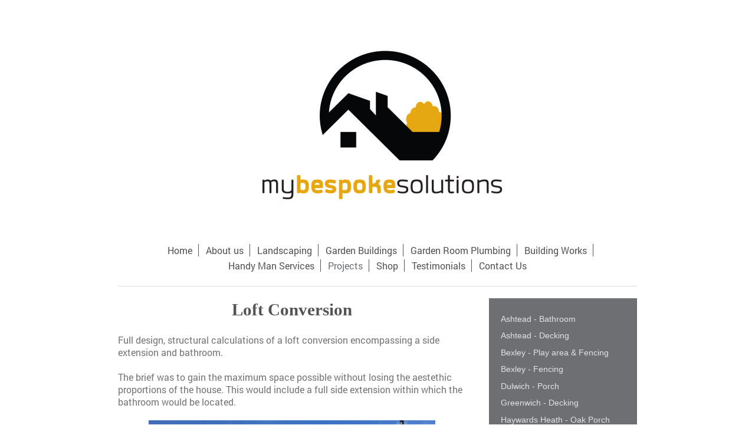

--- FILE ---
content_type: text/html; charset=UTF-8
request_url: https://www.huser.uk/projects/streatham-loft-conversion/
body_size: 7133
content:
<!DOCTYPE html>
<html lang="en"  ><head prefix="og: http://ogp.me/ns# fb: http://ogp.me/ns/fb# business: http://ogp.me/ns/business#">
    <meta http-equiv="Content-Type" content="text/html; charset=utf-8"/>
    <meta name="generator" content="IONOS MyWebsite"/>
        
    <link rel="dns-prefetch" href="//cdn.website-start.de/"/>
    <link rel="dns-prefetch" href="//103.mod.mywebsite-editor.com"/>
    <link rel="dns-prefetch" href="https://103.sb.mywebsite-editor.com/"/>
    <link rel="shortcut icon" href="//cdn.website-start.de/favicon.ico"/>
        <title>Thierry Huser Landscapes - Streatham - Loft Conversion</title>
    <style type="text/css">@media screen and (max-device-width: 1024px) {.diyw a.switchViewWeb {display: inline !important;}}</style>
    <style type="text/css">@media screen and (min-device-width: 1024px) {
            .mediumScreenDisabled { display:block }
            .smallScreenDisabled { display:block }
        }
        @media screen and (max-device-width: 1024px) { .mediumScreenDisabled { display:none } }
        @media screen and (max-device-width: 568px) { .smallScreenDisabled { display:none } }
                @media screen and (min-width: 1024px) {
            .mobilepreview .mediumScreenDisabled { display:block }
            .mobilepreview .smallScreenDisabled { display:block }
        }
        @media screen and (max-width: 1024px) { .mobilepreview .mediumScreenDisabled { display:none } }
        @media screen and (max-width: 568px) { .mobilepreview .smallScreenDisabled { display:none } }</style>
    <meta name="viewport" content="width=device-width, initial-scale=1, maximum-scale=1, minimal-ui"/>

<meta name="format-detection" content="telephone=no"/>
        <meta name="keywords" content="Landscaper, landscaping, drainage, driveways, external decorating, fencing, garden landscaping, external rendering, bricklaying, decking, lawns"/>
            <meta name="description" content="New page"/>
            <meta name="robots" content="index,follow"/>
        <link href="//cdn.website-start.de/templates/2116/style.css?1763478093678" rel="stylesheet" type="text/css"/>
    <link href="https://www.huser.uk/s/style/theming.css?1729868333" rel="stylesheet" type="text/css"/>
    <link href="//cdn.website-start.de/app/cdn/min/group/web.css?1763478093678" rel="stylesheet" type="text/css"/>
<link href="//cdn.website-start.de/app/cdn/min/moduleserver/css/en_GB/common,twitter,facebook,shoppingbasket?1763478093678" rel="stylesheet" type="text/css"/>
    <link href="//cdn.website-start.de/app/cdn/min/group/mobilenavigation.css?1763478093678" rel="stylesheet" type="text/css"/>
    <link href="https://103.sb.mywebsite-editor.com/app/logstate2-css.php?site=772605741&amp;t=1768662187" rel="stylesheet" type="text/css"/>

<script type="text/javascript">
    /* <![CDATA[ */
var stagingMode = '';
    /* ]]> */
</script>
<script src="https://103.sb.mywebsite-editor.com/app/logstate-js.php?site=772605741&amp;t=1768662187"></script>

    <link href="//cdn.website-start.de/templates/2116/print.css?1763478093678" rel="stylesheet" media="print" type="text/css"/>
    <script type="text/javascript">
    /* <![CDATA[ */
    var systemurl = 'https://103.sb.mywebsite-editor.com/';
    var webPath = '/';
    var proxyName = '';
    var webServerName = 'www.huser.uk';
    var sslServerUrl = 'https://www.huser.uk';
    var nonSslServerUrl = 'http://www.huser.uk';
    var webserverProtocol = 'http://';
    var nghScriptsUrlPrefix = '//103.mod.mywebsite-editor.com';
    var sessionNamespace = 'DIY_SB';
    var jimdoData = {
        cdnUrl:  '//cdn.website-start.de/',
        messages: {
            lightBox: {
    image : 'Image',
    of: 'of'
}

        },
        isTrial: 0,
        pageId: 925679603    };
    var script_basisID = "772605741";

    diy = window.diy || {};
    diy.web = diy.web || {};

        diy.web.jsBaseUrl = "//cdn.website-start.de/s/build/";

    diy.context = diy.context || {};
    diy.context.type = diy.context.type || 'web';
    /* ]]> */
</script>

<script type="text/javascript" src="//cdn.website-start.de/app/cdn/min/group/web.js?1763478093678" crossorigin="anonymous"></script><script type="text/javascript" src="//cdn.website-start.de/s/build/web.bundle.js?1763478093678" crossorigin="anonymous"></script><script type="text/javascript" src="//cdn.website-start.de/app/cdn/min/group/mobilenavigation.js?1763478093678" crossorigin="anonymous"></script><script src="//cdn.website-start.de/app/cdn/min/moduleserver/js/en_GB/common,twitter,facebook,shoppingbasket?1763478093678"></script>
<script type="text/javascript" src="https://cdn.website-start.de/proxy/apps/static/resource/dependencies/"></script><script type="text/javascript">
                    if (typeof require !== 'undefined') {
                        require.config({
                            waitSeconds : 10,
                            baseUrl : 'https://cdn.website-start.de/proxy/apps/static/js/'
                        });
                    }
                </script><script type="text/javascript" src="//cdn.website-start.de/app/cdn/min/group/pfcsupport.js?1763478093678" crossorigin="anonymous"></script>    <meta property="og:type" content="business.business"/>
    <meta property="og:url" content="https://www.huser.uk/projects/streatham-loft-conversion/"/>
    <meta property="og:title" content="Thierry Huser Landscapes - Streatham - Loft Conversion"/>
            <meta property="og:description" content="New page"/>
                <meta property="og:image" content="https://www.huser.uk/s/misc/logo.png?t=1767071738"/>
        <meta property="business:contact_data:country_name" content="United Kingdom"/>
    
    <meta property="business:contact_data:locality" content="London"/>
    <meta property="business:contact_data:region" content="102084"/>
    <meta property="business:contact_data:email" content="thierry_h@hotmail.com"/>
    <meta property="business:contact_data:postal_code" content="SW16 2LS"/>
    <meta property="business:contact_data:phone_number" content=" 020 33719500"/>
    
    
</head>


<body class="body   cc-pagemode-default diyfeSidebarRight diy-market-en_GB" data-pageid="925679603" id="page-925679603">
    
    <div class="diyw">
        <!-- master-2 -->
<div class="diyweb">
	
<nav id="diyfeMobileNav" class="diyfeCA diyfeCA2" role="navigation">
    <a title="Expand/collapse navigation">Expand/collapse navigation</a>
    <ul class="mainNav1"><li class=" hasSubNavigation"><a data-page-id="925679032" href="https://www.huser.uk/" class=" level_1"><span>Home</span></a></li><li class=" hasSubNavigation"><a data-page-id="925679527" href="https://www.huser.uk/about-us/" class=" level_1"><span>About us</span></a></li><li class=" hasSubNavigation"><a data-page-id="925679560" href="https://www.huser.uk/landscaping/" class=" level_1"><span>Landscaping</span></a><span class="diyfeDropDownSubOpener">&nbsp;</span><div class="diyfeDropDownSubList diyfeCA diyfeCA3"><ul class="mainNav2"><li class=" hasSubNavigation"><a data-page-id="925878793" href="https://www.huser.uk/landscaping/complete-garden-design/" class=" level_2"><span>Complete Garden Design</span></a></li><li class=" hasSubNavigation"><a data-page-id="925721856" href="https://www.huser.uk/landscaping/asbestos-removal/" class=" level_2"><span>Asbestos Removal</span></a></li><li class=" hasSubNavigation"><a data-page-id="925935065" href="https://www.huser.uk/landscaping/artificial-grass/" class=" level_2"><span>Artificial Grass</span></a></li><li class=" hasSubNavigation"><a data-page-id="925935053" href="https://www.huser.uk/landscaping/bases-on-a-gradient/" class=" level_2"><span>Bases on a gradient</span></a></li><li class=" hasSubNavigation"><a data-page-id="925725401" href="https://www.huser.uk/landscaping/brickwork-rendering/" class=" level_2"><span>Brickwork &amp; Rendering</span></a></li><li class=" hasSubNavigation"><a data-page-id="925879080" href="https://www.huser.uk/landscaping/concrete-bases/" class=" level_2"><span>Concrete Bases</span></a></li><li class=" hasSubNavigation"><a data-page-id="925679561" href="https://www.huser.uk/landscaping/decking/" class=" level_2"><span>Decking</span></a><span class="diyfeDropDownSubOpener">&nbsp;</span><div class="diyfeDropDownSubList diyfeCA diyfeCA3"><ul class="mainNav3"><li class=" hasSubNavigation"><a data-page-id="925957848" href="https://www.huser.uk/landscaping/decking/timber-decking/" class=" level_3"><span>Timber Decking</span></a></li><li class=" hasSubNavigation"><a data-page-id="925957849" href="https://www.huser.uk/landscaping/decking/composite-decking/" class=" level_3"><span>Composite Decking</span></a></li><li class=" hasSubNavigation"><a data-page-id="925957850" href="https://www.huser.uk/landscaping/decking/resin-decking/" class=" level_3"><span>Resin Decking</span></a></li></ul></div></li><li class=" hasSubNavigation"><a data-page-id="925679581" href="https://www.huser.uk/landscaping/driveways/" class=" level_2"><span>Driveways</span></a></li><li class=" hasSubNavigation"><a data-page-id="925679592" href="https://www.huser.uk/landscaping/external-decoration/" class=" level_2"><span>External decoration</span></a></li><li class=" hasSubNavigation"><a data-page-id="925811161" href="https://www.huser.uk/landscaping/fencing/" class=" level_2"><span>Fencing</span></a></li><li class=" hasSubNavigation"><a data-page-id="925725493" href="https://www.huser.uk/landscaping/garden-furniture/" class=" level_2"><span>Garden Furniture</span></a></li><li class=" hasSubNavigation"><a data-page-id="925971673" href="https://www.huser.uk/landscaping/greenhouses/" class=" level_2"><span>Greenhouses</span></a></li><li class=" hasSubNavigation"><a data-page-id="925971674" href="https://www.huser.uk/landscaping/irrigation-systems/" class=" level_2"><span>Irrigation Systems</span></a></li><li class=" hasSubNavigation"><a data-page-id="925935055" href="https://www.huser.uk/landscaping/lawns/" class=" level_2"><span>Lawns</span></a></li><li class=" hasSubNavigation"><a data-page-id="925828082" href="https://www.huser.uk/landscaping/lawn-drainage/" class=" level_2"><span>Lawn Drainage</span></a></li><li class=" hasSubNavigation"><a data-page-id="925725446" href="https://www.huser.uk/landscaping/living-wall/" class=" level_2"><span>Living Wall</span></a></li><li class=" hasSubNavigation"><a data-page-id="925679566" href="https://www.huser.uk/landscaping/pathways/" class=" level_2"><span>Pathways</span></a></li><li class=" hasSubNavigation"><a data-page-id="925679563" href="https://www.huser.uk/landscaping/patios/" class=" level_2"><span>Patios</span></a></li><li class=" hasSubNavigation"><a data-page-id="925910066" href="https://www.huser.uk/landscaping/raised-flowerbeds/" class=" level_2"><span>Raised flowerbeds</span></a></li><li class=" hasSubNavigation"><a data-page-id="925679596" href="https://www.huser.uk/landscaping/septic-tanks-cesspools-soakaways/" class=" level_2"><span>Septic tanks, Cesspools &amp; Soakaways</span></a></li><li class=" hasSubNavigation"><a data-page-id="925910092" href="https://www.huser.uk/landscaping/soil-waste/" class=" level_2"><span>Soil waste</span></a></li><li class=" hasSubNavigation"><a data-page-id="925679584" href="https://www.huser.uk/landscaping/trampoline-foundations/" class=" level_2"><span>Trampoline Foundations</span></a></li><li class=" hasSubNavigation"><a data-page-id="925935067" href="https://www.huser.uk/landscaping/water-features/" class=" level_2"><span>Water features</span></a></li></ul></div></li><li class=" hasSubNavigation"><a data-page-id="925776683" href="https://www.huser.uk/garden-buildings/" class=" level_1"><span>Garden Buildings</span></a><span class="diyfeDropDownSubOpener">&nbsp;</span><div class="diyfeDropDownSubList diyfeCA diyfeCA3"><ul class="mainNav2"><li class=" hasSubNavigation"><a data-page-id="925679593" href="https://www.huser.uk/garden-buildings/bar-kitchen-bbq-buildings/" class=" level_2"><span>Bar, Kitchen, BBQ  Buildings</span></a></li><li class=" hasSubNavigation"><a data-page-id="925911861" href="https://www.huser.uk/garden-buildings/breezehouse/" class=" level_2"><span>Breezehouse</span></a></li><li class=" hasSubNavigation"><a data-page-id="925911860" href="https://www.huser.uk/garden-buildings/malvern-garden-buildings/" class=" level_2"><span>Malvern Garden Buildings</span></a></li></ul></div></li><li class=" hasSubNavigation"><a data-page-id="925878799" href="https://www.huser.uk/garden-room-plumbing/" class=" level_1"><span>Garden Room Plumbing</span></a></li><li class=" hasSubNavigation"><a data-page-id="925679494" href="https://www.huser.uk/building-works/" class=" level_1"><span>Building Works</span></a><span class="diyfeDropDownSubOpener">&nbsp;</span><div class="diyfeDropDownSubList diyfeCA diyfeCA3"><ul class="mainNav2"><li class=" hasSubNavigation"><a data-page-id="925679546" href="https://www.huser.uk/building-works/bathrooms/" class=" level_2"><span>Bathrooms</span></a></li><li class=" hasSubNavigation"><a data-page-id="925721406" href="https://www.huser.uk/building-works/carpentry/" class=" level_2"><span>Carpentry</span></a></li><li class=" hasSubNavigation"><a data-page-id="925725449" href="https://www.huser.uk/building-works/fibreglass-worktops/" class=" level_2"><span>Fibreglass Worktops</span></a></li><li class=" hasSubNavigation"><a data-page-id="925679558" href="https://www.huser.uk/building-works/garages/" class=" level_2"><span>Garages</span></a></li><li class=" hasSubNavigation"><a data-page-id="925679557" href="https://www.huser.uk/building-works/garage-conversions/" class=" level_2"><span>Garage Conversions</span></a></li><li class=" hasSubNavigation"><a data-page-id="925679530" href="https://www.huser.uk/building-works/house-extensions/" class=" level_2"><span>House Extensions</span></a></li><li class=" hasSubNavigation"><a data-page-id="925679552" href="https://www.huser.uk/building-works/kitchens/" class=" level_2"><span>Kitchens</span></a></li><li class=" hasSubNavigation"><a data-page-id="925679544" href="https://www.huser.uk/building-works/loft-conversions/" class=" level_2"><span>Loft Conversions</span></a></li><li class=" hasSubNavigation"><a data-page-id="925776672" href="https://www.huser.uk/building-works/plumbing-heating/" class=" level_2"><span>Plumbing &amp; Heating</span></a></li><li class=" hasSubNavigation"><a data-page-id="925721858" href="https://www.huser.uk/building-works/roofing/" class=" level_2"><span>Roofing</span></a></li><li class=" hasSubNavigation"><a data-page-id="925721857" href="https://www.huser.uk/building-works/tiling/" class=" level_2"><span>Tiling</span></a></li></ul></div></li><li class=" hasSubNavigation"><a data-page-id="925968313" href="https://www.huser.uk/handy-man-services/" class=" level_1"><span>Handy Man Services</span></a></li><li class="parent hasSubNavigation"><a data-page-id="925679528" href="https://www.huser.uk/projects/" class="parent level_1"><span>Projects</span></a><span class="diyfeDropDownSubOpener">&nbsp;</span><div class="diyfeDropDownSubList diyfeCA diyfeCA3"><ul class="mainNav2"><li class=" hasSubNavigation"><a data-page-id="925679602" href="https://www.huser.uk/projects/ashtead-bathroom/" class=" level_2"><span>Ashtead - Bathroom</span></a></li><li class=" hasSubNavigation"><a data-page-id="925828088" href="https://www.huser.uk/projects/ashtead-decking/" class=" level_2"><span>Ashtead - Decking</span></a></li><li class=" hasSubNavigation"><a data-page-id="925808151" href="https://www.huser.uk/projects/bexley-play-area-fencing/" class=" level_2"><span>Bexley - Play area &amp; Fencing</span></a></li><li class=" hasSubNavigation"><a data-page-id="925828090" href="https://www.huser.uk/projects/bexley-fencing/" class=" level_2"><span>Bexley - Fencing</span></a></li><li class=" hasSubNavigation"><a data-page-id="925776677" href="https://www.huser.uk/projects/dulwich-porch/" class=" level_2"><span>Dulwich - Porch</span></a></li><li class=" hasSubNavigation"><a data-page-id="925776674" href="https://www.huser.uk/projects/greenwich-decking/" class=" level_2"><span>Greenwich - Decking</span></a></li><li class=" hasSubNavigation"><a data-page-id="925776676" href="https://www.huser.uk/projects/haywards-heath-oak-porch/" class=" level_2"><span>Haywards Heath - Oak Porch</span></a></li><li class=" hasSubNavigation"><a data-page-id="925679598" href="https://www.huser.uk/projects/henley-decking-outside-toilet/" class=" level_2"><span>Henley - Decking &amp; outside toilet</span></a></li><li class=" hasSubNavigation"><a data-page-id="925828089" href="https://www.huser.uk/projects/honor-oak-park-patio/" class=" level_2"><span>Honor Oak Park - Patio</span></a></li><li class=" hasSubNavigation"><a data-page-id="925776675" href="https://www.huser.uk/projects/hutton-decking/" class=" level_2"><span>Hutton - Decking</span></a></li><li class=" hasSubNavigation"><a data-page-id="925679600" href="https://www.huser.uk/projects/ilford-driveway-patio-path/" class=" level_2"><span>Ilford - Driveway, Patio &amp; Path</span></a></li><li class=" hasSubNavigation"><a data-page-id="925776673" href="https://www.huser.uk/projects/lewisham-decking/" class=" level_2"><span>Lewisham - Decking</span></a></li><li class=" hasSubNavigation"><a data-page-id="925808149" href="https://www.huser.uk/projects/newbury-patio/" class=" level_2"><span>Newbury - Patio</span></a></li><li class=" hasSubNavigation"><a data-page-id="925811162" href="https://www.huser.uk/projects/north-finchley-driveway-fencing-patio/" class=" level_2"><span>North Finchley - Driveway, Fencing, Patio</span></a></li><li class=" hasSubNavigation"><a data-page-id="925828092" href="https://www.huser.uk/projects/north-finchley-driveway/" class=" level_2"><span>North Finchley - Driveway</span></a></li><li class=" hasSubNavigation"><a data-page-id="925679601" href="https://www.huser.uk/projects/rains-park-rear-extension/" class=" level_2"><span>Rains Park - Rear extension</span></a></li><li class="current hasSubNavigation"><a data-page-id="925679603" href="https://www.huser.uk/projects/streatham-loft-conversion/" class="current level_2"><span>Streatham - Loft Conversion</span></a></li><li class=" hasSubNavigation"><a data-page-id="925811163" href="https://www.huser.uk/projects/wimbledon-patio/" class=" level_2"><span>Wimbledon - Patio</span></a></li><li class=" hasSubNavigation"><a data-page-id="925792292" href="https://www.huser.uk/projects/before-and-after/" class=" level_2"><span>Before and After</span></a></li></ul></div></li><li class=" hasSubNavigation"><a data-page-id="925968447" href="https://www.huser.uk/shop/" class=" level_1"><span>Shop</span></a></li><li class=" hasSubNavigation"><a data-page-id="925679529" href="https://www.huser.uk/testimonials/" class=" level_1"><span>Testimonials</span></a></li><li class=" hasSubNavigation"><a data-page-id="925679033" href="https://www.huser.uk/contact-us/" class=" level_1"><span>Contact Us</span></a></li></ul></nav>
	<div class="diywebLogo">
		<div class="diywebLiveArea">
			<div class="diywebMainGutter">
				<div class="diyfeGE diyfeCA1">
						
    <style type="text/css" media="all">
        /* <![CDATA[ */
                .diyw #website-logo {
            text-align: center !important;
                        padding: 0px 0;
                    }
        
                /* ]]> */
    </style>

    <div id="website-logo">
            <a href="https://www.huser.uk/"><img class="website-logo-image" width="471" src="https://www.huser.uk/s/misc/logo.png?t=1767071739" alt=""/></a>

            
            </div>


				</div>
			</div>
		</div>
	</div>
	<div class="diywebNav diywebNavMain diywebNav1 diywebNavHorizontal">
		<div class="diywebLiveArea">
			<div class="diywebMainGutter">
				<div class="diyfeGE diyfeCA diyfeCA2">
					<div class="diywebGutter">
						<div class="webnavigation"><ul id="mainNav1" class="mainNav1"><li class="navTopItemGroup_1"><a data-page-id="925679032" href="https://www.huser.uk/" class="level_1"><span>Home</span></a></li><li class="navTopItemGroup_2"><a data-page-id="925679527" href="https://www.huser.uk/about-us/" class="level_1"><span>About us</span></a></li><li class="navTopItemGroup_3"><a data-page-id="925679560" href="https://www.huser.uk/landscaping/" class="level_1"><span>Landscaping</span></a></li><li class="navTopItemGroup_4"><a data-page-id="925776683" href="https://www.huser.uk/garden-buildings/" class="level_1"><span>Garden Buildings</span></a></li><li class="navTopItemGroup_5"><a data-page-id="925878799" href="https://www.huser.uk/garden-room-plumbing/" class="level_1"><span>Garden Room Plumbing</span></a></li><li class="navTopItemGroup_6"><a data-page-id="925679494" href="https://www.huser.uk/building-works/" class="level_1"><span>Building Works</span></a></li><li class="navTopItemGroup_7"><a data-page-id="925968313" href="https://www.huser.uk/handy-man-services/" class="level_1"><span>Handy Man Services</span></a></li><li class="navTopItemGroup_8"><a data-page-id="925679528" href="https://www.huser.uk/projects/" class="parent level_1"><span>Projects</span></a></li><li class="navTopItemGroup_9"><a data-page-id="925968447" href="https://www.huser.uk/shop/" class="level_1"><span>Shop</span></a></li><li class="navTopItemGroup_10"><a data-page-id="925679529" href="https://www.huser.uk/testimonials/" class="level_1"><span>Testimonials</span></a></li><li class="navTopItemGroup_11"><a data-page-id="925679033" href="https://www.huser.uk/contact-us/" class="level_1"><span>Contact Us</span></a></li></ul></div>
					</div>
				</div>
			</div>
		</div>
	</div>
	<div class="diywebContent">
		<div class="diywebLiveArea">
			<div class="diywebMainGutter">
	<div id="diywebAppContainer1st"></div>
				<div class="diyfeGridGroup diyfeCA diyfeCA1">
					<div class="diywebMain diyfeGE">
						<div class="diywebGutter">
							
        <div id="content_area">
        	<div id="content_start"></div>
        	
        
        <div id="matrix_1026705271" class="sortable-matrix" data-matrixId="1026705271"><div class="n module-type-header diyfeLiveArea "> <h2><span class="diyfeDecoration">Loft Conversion</span></h2> </div><div class="n module-type-text diyfeLiveArea "> <p> </p>
<p>Full design, structural calculations of a loft conversion encompassing a side extension and bathroom.</p>
<p> </p>
<p>The brief was to gain the maximum space possible without losing the aestethic proportions of the house. This would include a full side extension within which the bathroom would be located.</p>
<p> </p> </div><div class="n module-type-imageSubtitle diyfeLiveArea "> <div class="clearover imageSubtitle" id="imageSubtitle-5804576727">
    <div class="align-container align-center" style="max-width: 486px">
        <a class="imagewrapper" href="https://www.huser.uk/s/cc_images/teaserbox_2465580800.JPG?t=1451683271" rel="lightbox[5804576727]" title="At the start of the loft conversion.">
            <img id="image_2465580800" src="https://www.huser.uk/s/cc_images/cache_2465580800.JPG?t=1451683271" alt="" style="max-width: 486px; height:auto"/>
        </a>

                <span class="caption">At the start of the loft conversion.</span>
        
    </div>

</div>

<script type="text/javascript">
//<![CDATA[
jQuery(function($) {
    var $target = $('#imageSubtitle-5804576727');

    if ($.fn.swipebox && Modernizr.touch) {
        $target
            .find('a[rel*="lightbox"]')
            .addClass('swipebox')
            .swipebox();
    } else {
        $target.tinyLightbox({
            item: 'a[rel*="lightbox"]',
            cycle: false,
            hideNavigation: true
        });
    }
});
//]]>
</script>
 </div><div class="n module-type-imageSubtitle diyfeLiveArea "> <div class="clearover imageSubtitle" id="imageSubtitle-5804578277">
    <div class="align-container align-center" style="max-width: 476px">
        <a class="imagewrapper" href="https://www.huser.uk/s/cc_images/teaserbox_2464497886.JPG?t=1447514290" rel="lightbox[5804578277]" title="With the exterior finished the second fix to the interior could commence.">
            <img id="image_2464497886" src="https://www.huser.uk/s/cc_images/cache_2464497886.JPG?t=1447514290" alt="" style="max-width: 476px; height:auto"/>
        </a>

                <span class="caption">With the exterior finished the second fix to the interior could commence.</span>
        
    </div>

</div>

<script type="text/javascript">
//<![CDATA[
jQuery(function($) {
    var $target = $('#imageSubtitle-5804578277');

    if ($.fn.swipebox && Modernizr.touch) {
        $target
            .find('a[rel*="lightbox"]')
            .addClass('swipebox')
            .swipebox();
    } else {
        $target.tinyLightbox({
            item: 'a[rel*="lightbox"]',
            cycle: false,
            hideNavigation: true
        });
    }
});
//]]>
</script>
 </div><div class="n module-type-imageSubtitle diyfeLiveArea "> <div class="clearover imageSubtitle" id="imageSubtitle-5804578285">
    <div class="align-container align-center" style="max-width: 476px">
        <a class="imagewrapper" href="https://www.huser.uk/s/cc_images/teaserbox_2465576607.JPG?t=1451667366" rel="lightbox[5804578285]" title="Shell of the rear extension.">
            <img id="image_2465576607" src="https://www.huser.uk/s/cc_images/cache_2465576607.JPG?t=1451667366" alt="" style="max-width: 476px; height:auto"/>
        </a>

                <span class="caption">Shell of the rear extension.</span>
        
    </div>

</div>

<script type="text/javascript">
//<![CDATA[
jQuery(function($) {
    var $target = $('#imageSubtitle-5804578285');

    if ($.fn.swipebox && Modernizr.touch) {
        $target
            .find('a[rel*="lightbox"]')
            .addClass('swipebox')
            .swipebox();
    } else {
        $target.tinyLightbox({
            item: 'a[rel*="lightbox"]',
            cycle: false,
            hideNavigation: true
        });
    }
});
//]]>
</script>
 </div><div class="n module-type-imageSubtitle diyfeLiveArea "> <div class="clearover imageSubtitle" id="imageSubtitle-5805148590">
    <div class="align-container align-center" style="max-width: 329px">
        <a class="imagewrapper" href="https://www.huser.uk/s/cc_images/teaserbox_2465576620.JPG?t=1451667432" rel="lightbox[5805148590]" title="The far corner will become the loft room shower room.">
            <img id="image_2465576620" src="https://www.huser.uk/s/cc_images/cache_2465576620.JPG?t=1451667432" alt="" style="max-width: 329px; height:auto"/>
        </a>

                <span class="caption">The far corner will become the loft room shower room.</span>
        
    </div>

</div>

<script type="text/javascript">
//<![CDATA[
jQuery(function($) {
    var $target = $('#imageSubtitle-5805148590');

    if ($.fn.swipebox && Modernizr.touch) {
        $target
            .find('a[rel*="lightbox"]')
            .addClass('swipebox')
            .swipebox();
    } else {
        $target.tinyLightbox({
            item: 'a[rel*="lightbox"]',
            cycle: false,
            hideNavigation: true
        });
    }
});
//]]>
</script>
 </div><div class="n module-type-imageSubtitle diyfeLiveArea "> <div class="clearover imageSubtitle" id="imageSubtitle-5805148601">
    <div class="align-container align-center" style="max-width: 477px">
        <a class="imagewrapper" href="https://www.huser.uk/s/cc_images/teaserbox_2465576645.JPG?t=1451667556" rel="lightbox[5805148601]" title="Lagging for the loft floor as part heat and part sound insulation. New roof rafters fitted throughout as well as RSJs.">
            <img id="image_2465576645" src="https://www.huser.uk/s/cc_images/cache_2465576645.JPG?t=1451667556" alt="" style="max-width: 477px; height:auto"/>
        </a>

                <span class="caption">Lagging for the loft floor as part heat and part sound insulation. New roof rafters fitted throughout as well as RSJs.</span>
        
    </div>

</div>

<script type="text/javascript">
//<![CDATA[
jQuery(function($) {
    var $target = $('#imageSubtitle-5805148601');

    if ($.fn.swipebox && Modernizr.touch) {
        $target
            .find('a[rel*="lightbox"]')
            .addClass('swipebox')
            .swipebox();
    } else {
        $target.tinyLightbox({
            item: 'a[rel*="lightbox"]',
            cycle: false,
            hideNavigation: true
        });
    }
});
//]]>
</script>
 </div><div class="n module-type-imageSubtitle diyfeLiveArea "> <div class="clearover imageSubtitle" id="imageSubtitle-5805148607">
    <div class="align-container align-center" style="max-width: 359px">
        <a class="imagewrapper" href="https://www.huser.uk/s/cc_images/teaserbox_2465576650.JPG?t=1451667614" rel="lightbox[5805148607]" title="Installation of the integrated hot water solar system for the entire house.">
            <img id="image_2465576650" src="https://www.huser.uk/s/cc_images/cache_2465576650.JPG?t=1451667614" alt="" style="max-width: 359px; height:auto"/>
        </a>

                <span class="caption">Installation of the integrated hot water solar system for the entire house.</span>
        
    </div>

</div>

<script type="text/javascript">
//<![CDATA[
jQuery(function($) {
    var $target = $('#imageSubtitle-5805148607');

    if ($.fn.swipebox && Modernizr.touch) {
        $target
            .find('a[rel*="lightbox"]')
            .addClass('swipebox')
            .swipebox();
    } else {
        $target.tinyLightbox({
            item: 'a[rel*="lightbox"]',
            cycle: false,
            hideNavigation: true
        });
    }
});
//]]>
</script>
 </div><div class="n module-type-imageSubtitle diyfeLiveArea "> <div class="clearover imageSubtitle" id="imageSubtitle-5805148614">
    <div class="align-container align-center" style="max-width: 360px">
        <a class="imagewrapper" href="https://www.huser.uk/s/cc_images/teaserbox_2465576662.JPG?t=1451667684" rel="lightbox[5805148614]" title="Fully waterproof wet room shower room.">
            <img id="image_2465576662" src="https://www.huser.uk/s/cc_images/cache_2465576662.JPG?t=1451667684" alt="" style="max-width: 360px; height:auto"/>
        </a>

                <span class="caption">Fully waterproof wet room shower room.</span>
        
    </div>

</div>

<script type="text/javascript">
//<![CDATA[
jQuery(function($) {
    var $target = $('#imageSubtitle-5805148614');

    if ($.fn.swipebox && Modernizr.touch) {
        $target
            .find('a[rel*="lightbox"]')
            .addClass('swipebox')
            .swipebox();
    } else {
        $target.tinyLightbox({
            item: 'a[rel*="lightbox"]',
            cycle: false,
            hideNavigation: true
        });
    }
});
//]]>
</script>
 </div><div class="n module-type-imageSubtitle diyfeLiveArea "> <div class="clearover imageSubtitle" id="imageSubtitle-5805148657">
    <div class="align-container align-center" style="max-width: 506px">
        <a class="imagewrapper" href="https://www.huser.uk/s/cc_images/teaserbox_2465576688.JPG?t=1451667789" rel="lightbox[5805148657]" title="Large open plan bedroom with living room space. Exposed roof beams ready to be clad with oak creating a loft style apartment. Installation of oak flooring throughout.">
            <img id="image_2465576688" src="https://www.huser.uk/s/cc_images/cache_2465576688.JPG?t=1451667789" alt="" style="max-width: 506px; height:auto"/>
        </a>

                <span class="caption">Large open plan bedroom with living room space. Exposed roof beams ready to be clad with oak creating a loft style apartment. Installation of oak flooring throughout.</span>
        
    </div>

</div>

<script type="text/javascript">
//<![CDATA[
jQuery(function($) {
    var $target = $('#imageSubtitle-5805148657');

    if ($.fn.swipebox && Modernizr.touch) {
        $target
            .find('a[rel*="lightbox"]')
            .addClass('swipebox')
            .swipebox();
    } else {
        $target.tinyLightbox({
            item: 'a[rel*="lightbox"]',
            cycle: false,
            hideNavigation: true
        });
    }
});
//]]>
</script>
 </div><div class="n module-type-imageSubtitle diyfeLiveArea "> <div class="clearover imageSubtitle" id="imageSubtitle-5805148640">
    <div class="align-container align-center" style="max-width: 390px">
        <a class="imagewrapper" href="https://www.huser.uk/s/cc_images/teaserbox_2465576681.JPG?t=1451667860" rel="lightbox[5805148640]" title="Living area together with bespoke cupboards fitting in with the bedroom furniture.">
            <img id="image_2465576681" src="https://www.huser.uk/s/cc_images/cache_2465576681.JPG?t=1451667860" alt="" style="max-width: 390px; height:auto"/>
        </a>

                <span class="caption">Living area together with bespoke cupboards fitting in with the bedroom furniture.</span>
        
    </div>

</div>

<script type="text/javascript">
//<![CDATA[
jQuery(function($) {
    var $target = $('#imageSubtitle-5805148640');

    if ($.fn.swipebox && Modernizr.touch) {
        $target
            .find('a[rel*="lightbox"]')
            .addClass('swipebox')
            .swipebox();
    } else {
        $target.tinyLightbox({
            item: 'a[rel*="lightbox"]',
            cycle: false,
            hideNavigation: true
        });
    }
});
//]]>
</script>
 </div></div>
        
        
        </div>
						</div>
					</div>
					<div class="diywebSecondary diyfeGE diyfeCA diyfeCA3">
						<div class="diywebNav diywebNav23 diywebHideOnSmall">
							<div class="diyfeGE">
								<div class="diywebGutter">
									<div class="webnavigation"><ul id="mainNav2" class="mainNav2"><li class="navTopItemGroup_0"><a data-page-id="925679602" href="https://www.huser.uk/projects/ashtead-bathroom/" class="level_2"><span>Ashtead - Bathroom</span></a></li><li class="navTopItemGroup_0"><a data-page-id="925828088" href="https://www.huser.uk/projects/ashtead-decking/" class="level_2"><span>Ashtead - Decking</span></a></li><li class="navTopItemGroup_0"><a data-page-id="925808151" href="https://www.huser.uk/projects/bexley-play-area-fencing/" class="level_2"><span>Bexley - Play area &amp; Fencing</span></a></li><li class="navTopItemGroup_0"><a data-page-id="925828090" href="https://www.huser.uk/projects/bexley-fencing/" class="level_2"><span>Bexley - Fencing</span></a></li><li class="navTopItemGroup_0"><a data-page-id="925776677" href="https://www.huser.uk/projects/dulwich-porch/" class="level_2"><span>Dulwich - Porch</span></a></li><li class="navTopItemGroup_0"><a data-page-id="925776674" href="https://www.huser.uk/projects/greenwich-decking/" class="level_2"><span>Greenwich - Decking</span></a></li><li class="navTopItemGroup_0"><a data-page-id="925776676" href="https://www.huser.uk/projects/haywards-heath-oak-porch/" class="level_2"><span>Haywards Heath - Oak Porch</span></a></li><li class="navTopItemGroup_0"><a data-page-id="925679598" href="https://www.huser.uk/projects/henley-decking-outside-toilet/" class="level_2"><span>Henley - Decking &amp; outside toilet</span></a></li><li class="navTopItemGroup_0"><a data-page-id="925828089" href="https://www.huser.uk/projects/honor-oak-park-patio/" class="level_2"><span>Honor Oak Park - Patio</span></a></li><li class="navTopItemGroup_0"><a data-page-id="925776675" href="https://www.huser.uk/projects/hutton-decking/" class="level_2"><span>Hutton - Decking</span></a></li><li class="navTopItemGroup_0"><a data-page-id="925679600" href="https://www.huser.uk/projects/ilford-driveway-patio-path/" class="level_2"><span>Ilford - Driveway, Patio &amp; Path</span></a></li><li class="navTopItemGroup_0"><a data-page-id="925776673" href="https://www.huser.uk/projects/lewisham-decking/" class="level_2"><span>Lewisham - Decking</span></a></li><li class="navTopItemGroup_0"><a data-page-id="925808149" href="https://www.huser.uk/projects/newbury-patio/" class="level_2"><span>Newbury - Patio</span></a></li><li class="navTopItemGroup_0"><a data-page-id="925811162" href="https://www.huser.uk/projects/north-finchley-driveway-fencing-patio/" class="level_2"><span>North Finchley - Driveway, Fencing, Patio</span></a></li><li class="navTopItemGroup_0"><a data-page-id="925828092" href="https://www.huser.uk/projects/north-finchley-driveway/" class="level_2"><span>North Finchley - Driveway</span></a></li><li class="navTopItemGroup_0"><a data-page-id="925679601" href="https://www.huser.uk/projects/rains-park-rear-extension/" class="level_2"><span>Rains Park - Rear extension</span></a></li><li class="navTopItemGroup_0"><a data-page-id="925679603" href="https://www.huser.uk/projects/streatham-loft-conversion/" class="current level_2"><span>Streatham - Loft Conversion</span></a></li><li class="navTopItemGroup_0"><a data-page-id="925811163" href="https://www.huser.uk/projects/wimbledon-patio/" class="level_2"><span>Wimbledon - Patio</span></a></li><li class="navTopItemGroup_0"><a data-page-id="925792292" href="https://www.huser.uk/projects/before-and-after/" class="level_2"><span>Before and After</span></a></li></ul></div>
								</div>
							</div>
						</div>
						<div class="diywebSidebar">
							<div class="diyfeGE">
								<div class="diywebGutter">
									<div id="matrix_1026703846" class="sortable-matrix" data-matrixId="1026703846"><div class="n module-type-header diyfeLiveArea "> <h2><span class="diyfeDecoration">Contact Us</span></h2> </div><div class="n module-type-text diyfeLiveArea "> <p>You can phone us at 020 3371 9500 or use our simple contact form to find out more.</p> </div><div class="n module-type-hr diyfeLiveArea "> <div style="padding: 0px 0px">
    <div class="hr"></div>
</div>
 </div><div class="n module-type-header diyfeLiveArea "> <h2><span class="diyfeDecoration">Office Location</span></h2> </div><div class="n module-type-text diyfeLiveArea "> <p>Thierry Huser Landscapes</p>
<p>23 Rosedene Avenue</p>
<p>London</p>
<p>SW16 2LS</p>
<p><span style="color: rgb(128, 128, 128);"> </span></p>
<p>Tel: 020 3371 9500</p>
<p>Mob:  07958 686687</p>
<p>E-mail: <a href="mailto:thierry@mybespokesolutions.co.uk">thierry@</a>huser.uk </p> </div><div class="n module-type-hr diyfeLiveArea "> <div style="padding: 0px 0px">
    <div class="hr"></div>
</div>
 </div><div class="n module-type-header diyfeLiveArea "> <h2><span class="diyfeDecoration">Photo Gallery</span></h2> </div><div class="n module-type-text diyfeLiveArea "> <p>Take a look at some of our recently completed projects!</p> </div><div class="n module-type-hr diyfeLiveArea "> <div style="padding: 0px 0px">
    <div class="hr"></div>
</div>
 </div><div class="n module-type-remoteModule-twitter diyfeLiveArea ">             <div id="modul_5800553910_content"><div id="NGH5800553910_main">


    <div class="twitter-container">
                <div class="twitter-tweet-button">
        <p class="tweet-button-text">Tweet this page</p>
        <a href="http://www.twitter.com/share" data-url="https://www.huser.uk/projects/streatham-loft-conversion/" class="twitter-share-button" data-count="none" data-lang="en">Tweet</a>
    </div>
        </div>
</div>
</div><script>/* <![CDATA[ */var __NGHModuleInstanceData5800553910 = __NGHModuleInstanceData5800553910 || {};__NGHModuleInstanceData5800553910.server = 'http://103.mod.mywebsite-editor.com';__NGHModuleInstanceData5800553910.data_web = {};var m = mm[5800553910] = new Twitter(5800553910,20503,'twitter');if (m.initView_main != null) m.initView_main();/* ]]> */</script>
         </div><div class="n module-type-remoteModule-facebook diyfeLiveArea ">             <div id="modul_5800553911_content"><div id="NGH5800553911_main">
    <div class="facebook-content">
        <a class="fb-share button" href="https://www.facebook.com/sharer.php?u=https%3A%2F%2Fwww.huser.uk%2Fprojects%2Fstreatham-loft-conversion%2F">
    <img src="https://www.huser.uk/proxy/static/mod/facebook/files/img/facebook-share-icon.png"/> Share</a>    </div>
</div>
</div><script>/* <![CDATA[ */var __NGHModuleInstanceData5800553911 = __NGHModuleInstanceData5800553911 || {};__NGHModuleInstanceData5800553911.server = 'http://103.mod.mywebsite-editor.com';__NGHModuleInstanceData5800553911.data_web = {};var m = mm[5800553911] = new Facebook(5800553911,77829,'facebook');if (m.initView_main != null) m.initView_main();/* ]]> */</script>
         </div></div>
								</div>
							</div>
						</div>
					</div>
				</div>
			</div>
		</div>
	</div>
	<div class="diywebFooter">
		<div class="diywebLiveArea">
			<div class="diywebMainGutter">
				<div class="diyfeGE diyfeCA diyfeCA4">
					<div class="diywebGutter">
						<div id="contentfooter">
    <div class="leftrow">
                        <a rel="nofollow" href="javascript:window.print();">
                    <img class="inline" height="14" width="18" src="//cdn.website-start.de/s/img/cc/printer.gif" alt=""/>
                    Print                </a> <span class="footer-separator">|</span>
                <a href="https://www.huser.uk/sitemap/">Sitemap</a>
                        <br/> © Thierry Huser Landscapes
            </div>
    <script type="text/javascript">
        window.diy.ux.Captcha.locales = {
            generateNewCode: 'Generate new code',
            enterCode: 'Please enter the code'
        };
        window.diy.ux.Cap2.locales = {
            generateNewCode: 'Generate new code',
            enterCode: 'Please enter the code'
        };
    </script>
    <div class="rightrow">
                    <span class="loggedout">
                <a rel="nofollow" id="login" href="https://login.1and1-editor.com/772605741/www.huser.uk/gb?pageId=925679603">
                    Login                </a>
            </span>
                <p><a class="diyw switchViewWeb" href="javascript:switchView('desktop');">Web View</a><a class="diyw switchViewMobile" href="javascript:switchView('mobile');">Mobile View</a></p>
                <span class="loggedin">
            <a rel="nofollow" id="logout" href="https://103.sb.mywebsite-editor.com/app/cms/logout.php">Logout</a> <span class="footer-separator">|</span>
            <a rel="nofollow" id="edit" href="https://103.sb.mywebsite-editor.com/app/772605741/925679603/">Edit page</a>
        </span>
    </div>
</div>
            <div id="loginbox" class="hidden">
                <script type="text/javascript">
                    /* <![CDATA[ */
                    function forgotpw_popup() {
                        var url = 'https://password.1and1.co.uk/xml/request/RequestStart';
                        fenster = window.open(url, "fenster1", "width=600,height=400,status=yes,scrollbars=yes,resizable=yes");
                        // IE8 doesn't return the window reference instantly or at all.
                        // It may appear the call failed and fenster is null
                        if (fenster && fenster.focus) {
                            fenster.focus();
                        }
                    }
                    /* ]]> */
                </script>
                                <img class="logo" src="//cdn.website-start.de/s/img/logo.gif" alt="IONOS" title="IONOS"/>

                <div id="loginboxOuter"></div>
            </div>
        

					</div>
				</div>
			</div>
		</div>
	</div>
</div>    </div>

    
    </body>


<!-- rendered at Tue, 30 Dec 2025 05:15:39 +0000 -->
</html>
